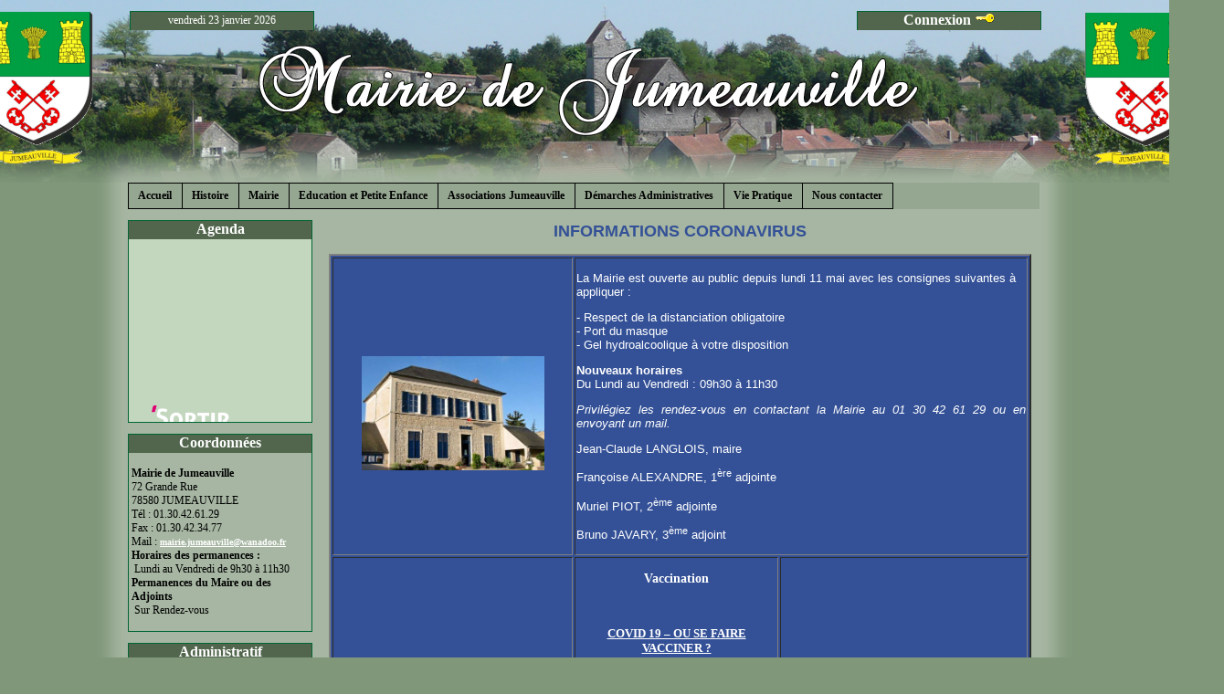

--- FILE ---
content_type: text/html
request_url: http://mairie-jumeauville.fr/?p=909&PHPSESSID=5799d998c0fa16134508ac9438a30423
body_size: 7217
content:
<!DOCTYPE html PUBLIC "-//W3C//DTD XHTML 1.0 Transitional//EN" "http://www.w3.org/TR/xhtml1/DTD/xhtml1-transitional.dtd">
<html xmlns="http://www.w3.org/1999/xhtml">
<head>
<title>Mairie de Jumeauville</title>
<meta name="identifier-url" content="http://www.mairie-jumeauville.fr/" />
<meta http-equiv="Content-Type" content="text/html; charset=windows-1252" />
<meta http-equiv="Content-Language" content="fr" />
<meta name="description" content="Site officiel de la Mairie de Jumeauville" />
<meta name="keywords" content="mairie,jumeauville,78580" />
<meta name="Revisit-after" content="1 days" />
<meta name="Robots" content="all" />
<meta http-equiv="imagetoolbar" content="no" />
<link href="http://www.mairie-jumeauville.fr/favicon.ico" rel="shortcut icon" />

<link href="mairie.css" rel="stylesheet" type="text/css" />
<script type="text/javascript" language="JavaScript" src="mep.js"></script>
</head>

<body class="general">

<div id="div_page">
	<div id="div_haut"></div>
    <div id="div_date_jour">
        <div class="div_cadre">
    		<p class="titre_cadre">vendredi 23 janvier 2026</p>		</div>
    </div>
    <div id="div_connexion">
        <div class="div_cadre">
			<p class="titre_cadre">Connexion <img src="images/administration.png" width="22" height="14" border="0" alt=""/></p><p>&nbsp;</p><form action="index.php" method="post">
<p><input class="droite" type="text" name="login" value="" />Login :</p>
<p><input class="droite" type="password" name="pass" value="" />Mot de passe :</p>
<p class="image"><input type="submit" name="connexion" value="Connexion" />&nbsp;</p>
</form><p>&nbsp;</p>        </div>
    </div>
	<div id="div_menu">
    	<ul>
        <li><a id="menu1" href="?p=1">Accueil</a></li>
        <li><a id="menu9" href="?p=9">Histoire</a></li>
		<li id="menu_plus2"><a id="menu2" href="?p=2">Mairie</a>
            <ul id="sous_menu2">
            <li><a href="?p=201">L'&eacute;quipe Municipale</a></li>
            <li><a href="?p=202">Compte Rendu des Conseils Municipaux</a></li>
            <li><a href="?p=204">Bulletin Municipal</a></li>
            <li><a href="?p=205">Commission d’Action Sociale</a></li>
            <li><a href="?p=206">Commission des Affaires Scolaires</a></li>
            <li><a href="?p=208">Autres commissions</a></li>
            <li><a href="?p=209">Syndicats Intercommunaux et Associations ext&eacute;rieures</a></li>
            <li><a href="?p=210">Grand Paris Seine & Oise</a></li>
            <li><a href="?p=211">PLUi - Plan Local d'Urbanisme intercommunal</a></li>
            <li><a href="?p=214">March&eacute;s Publics</a></li>
            <li><a href="?p=212">Les Elections</a></li>
            <li><a href="?p=213">Informations diverses</a></li>
            </ul>
		</li>
        <li id="menu_plus3"><a id="menu3" href="?p=3">Education et Petite Enfance</a>
            <ul id="sous_menu3">
            <li><a href="?p=301">Petite Enfance</a></li>
            <li><a href="?p=302">Ecole Maternelle et Elementaire</a></li>
            <li><a href="?p=303">Cantine Scolaire</a></li>
            <li><a href="?p=304">Garderie Municipale</a></li>
            <li><a href="?p=305">Collège - Lyc&eacute;e</a></li>
            <li><a href="?p=306">Centre de Loisirs</a></li>
            </ul>
        </li>
        <li id="menu_plus4"><a id="menu4" href="?p=4">Associations Jumeauville</a>
            <ul id="sous_menu4">
            <li><a href="?p=402">Arts Jumeauvillois</a></li>
            <li><a href="?p=403">Atelier</a></li>
            <li><a href="?p=404">Bibliothèque</a></li>
            <li><a href="?p=405">Fêtes et animations</a></li>
            <li><a href="?p=406">Gymnastique</a></li>
            <li><a href="?p=413">Jumeauville d'Hier à Aujourd'hui</a></li>
            <li><a href="?p=407">Jumo Danse Orientale</a></li>
            <li><a href="?p=408">Taï Jitsu</a></li>
            <li><a href="?p=410">Matin&eacute;es d'Eveil</a></li>
            <li><a href="?p=414">Tempo</a></li>
            <li><a href="?p=411">Tennis</a></li>
			<li><a href="?p=907">Un pied devant l'autre (randonnée)</a></li>
            </ul>
		</li>
        <li><a id="menu6" href="?p=6">D&eacute;marches Administratives</a></li>
        <li id="menu_plus7"><a id="menu7" href="?p=7">Vie Pratique</a>
            <ul id="sous_menu7">
            <li><a href="?p=701">Adresses Utiles</a></li>
            <li><a href="?p=703">Commerces et March&eacute;s à Proximit&eacute;</a></li>
            <li><a href="?p=705">Restaurants aux alentours</a></li>
            <li><a href="?p=706">Location de la Salle Polyvalente</a></li>
            <li><a href="?p=702">Loisirs</a></li>
            <li><a href="?p=707">Manifestations</a></li>
            <li><a href="?p=708">Mon Village Propre</a></li>
            <li><a href="?p=710">Professionnels de Jumeauville</a></li>
            <li><a href="?p=711">Transport</a></li>
            </ul>
        </li>
        <li><a id="menu8" href="?p=8">Nous contacter</a></li>
        </ul>
    </div>


<div id="div_centre">
        <div id="div_centre_gauche">
			<div class="div_cadre">
				<p class="titre_cadre">Agenda</p>
                
                <marquee behavior="scroll" direction="up" scrollamount="1" scrolldelay="1" onmouseover="this.stop()" onmouseout="this.start()">
				<p style="text-align: center;"><span style="font-size: xx-small; color: #c0d4b9; text-align: left;">-</span></p>
<p><span style="font-size: small; color: #b4c3ab;"><span style="color: #c0d4b9;"><span style="font-size: xx-small;"><span style="font-size: small; color: #b4c3ab;"><a title="Tourisme en Yvelines" href="http://tourisme.yvelines.fr/" target="_blank"><span style="font-size: small; color: #b4c3ab;"><span style="color: #c0d4b9;"><span style="font-size: xx-small;"><br /></span></span></span></a><a title="Sortir en Yvellines" href="http://www.sortir-yvelines.fr/" target="_blank"><img style="display: block; margin-left: auto; margin-right: auto;" title="Sortir en Yvelines" src="uploads/images/Logo_Sortir_Yvelines_2016_1.png" alt="Sortir en Yvelines" width="150" height="48" /></a></span></span><span style="font-size: small; color: #b4c3ab;"><span style="color: #c0d4b9;"><span style="font-size: xx-small;"><span style="font-size: small; color: #b4c3ab;"><span style="font-size: small; color: #b4c3ab;"><span style="color: #c0d4b9;"><span style="font-size: xx-small;"><span style="color: #bcce8c; font-size: xx-small;"><span style="font-size: small; color: #b4c3ab;"><span style="color: #c0d4b9;"><span style="font-size: xx-small;">-</span></span></span></span></span></span></span></span></span></span></span></span></span></p>
<p style="text-align: center;"><span style="font-size: small; color: #b4c3ab;"><a title="Agenda GPS&amp;O" href="https://gpseo.fr/services-au-quotidien/sortir-bouger" target="_blank"><img title="Agenda GPS&amp;O" src="uploads/images/sortir_logo_large.png" alt="Agenda GPS&amp;O" width="150" height="111" /></a></span></p>
<p style="text-align: center;"><span style="font-size: small; color: #b4c3ab;">-<a style="color: #ffffff; font-family: Tahoma; font-size: 13.33px; font-style: normal; font-variant: normal; font-weight: bold; letter-spacing: normal; orphans: 2; text-align: left; text-decoration: none; text-indent: 0px; text-transform: none; white-space: normal; word-spacing: 0px;" title="Tourisme en Yvelines" href="http://tourisme.yvelines.fr/" target="_blank"><img style="display: block; margin-left: auto; margin-right: auto;" title="Tourisme en Yvelines" src="uploads/images/Logo_Yvelines_Tourisme_2016.jpg" alt="Tourisme en Yvelines" width="160" height="63" /></a></span></p>
<table style="background-color: #c3b7ac;" border="0" align="center">
<tbody>
<tr>
<td style="text-align: center;"><strong><span style="color: #ffffff; font-family: comic sans ms, sans-serif; font-size: medium;">Les News</span></strong></td>
</tr>
<tr>
<td>
<p><a title="Ferme du logis" href="https://lafermedulogis.com/" target="_blank"><img title="La ferme du logis" src="uploads/images/Logo_Ferme_du_logis_2.jpg" alt="La ferme du logis" width="150" height="155" /></a><span style="color: #adc888;"><span style="font-size: xx-small;"> <br /></span></span></p>
</td>
</tr>
</tbody>
</table>                </marquee>
                <noscript><a href="#">Agenda</a></noscript>
                
            </div>
            <div class="div_cadre">
            	<p class="titre_cadre">Coordonn&eacute;es</p>
                <p>&nbsp;</p>
                <p><strong>Mairie de Jumeauville</strong></p>
                <p>72 Grande Rue</p>
                <p>78580 JUMEAUVILLE</p>
                <p>T&eacute;l : 01.30.42.61.29</p>
                <p>Fax : 01.30.42.34.77</p>
                <p>Mail : <a href="javascript:mail('mairie.jumeauville','wanadoo.fr');"><span class="petit">mairie.jumeauville@wanadoo.fr</span></a></p>
                <p><strong>Horaires des permanences :</strong></p>
                <p>&nbsp;Lundi au Vendredi de 9h30 à 11h30</p>
                <p><strong>Permanences du Maire ou des Adjoints</strong></p>
                <p>&nbsp;Sur Rendez-vous</p>
                <p>&nbsp;</p>
            </div>
            <div class="div_cadre">
            	<p class="titre_cadre">Administratif</p>
                <p>&nbsp;</p>
                <p><span class="droite">France</span><strong>Pays</strong> :</p>
                <p><span class="droite">Ile de France</span><strong>R&eacute;gion</strong> :</p>
                <p><span class="droite">Yvelines</span><strong>D&eacute;partement</strong> :</p>
                <p><span class="droite">Mantes-la-Jolie</span><strong>Arrondissement</strong> :</p>
                <p><span class="droite">Bonni&egrave;res sur Seine</span><strong>Canton</strong> :</p>
                <p><span class="droite">78325</span><strong>Code commune</strong> :</p>
                <p><span class="droite">78580</span><strong>Code postal</strong> :</p>
                <p><span class="droite">604 habitants</span><strong>Population</strong> : </p>
                <p><span class="droite">7,77 km²</span><strong>Superficie</strong> : </p>
                <p><span class="droite">Jean-Claude Langlois</span><strong>Maire</strong> : </p>
                <p>&nbsp;</p>
            </div>
			<div class="div_cadre">
				<p class="titre_cadre">G&eacute;ographie</p>
              	<p class="image"><a href="http://maps.google.com/?q=jumeauville+france" target="_blank"><img src="images/carte_localisation.jpg" alt="Jumeauville, France" width="195" height="248" /><br />
           	  <span class="petit">Cliquer pour localiser sur Google</span></a></p>
              <p><strong>Coordonn&eacute;es</strong> :</p>
                <p><span class="droite">48° 54' 41" Nord / 1° 47' 20" Est</span>&nbsp;</p>
                <p><strong>Altitudes</strong> :</p>
                <p><span class="droite">mini. 83 m / maxi. 139 m</span>&nbsp;</p>
                <p><span class="droite">7,77 km²</span><strong>Superficie</strong> :</p>
                <p>&nbsp;</p>
			</div>
        </div>
		<div id="div_centre_droite">
		<!-- Ici les pages -->
       
<div class="hauteur_mini"></div><p style="text-align: center;"><span style="color: #345197;"><strong><span style="font-family: comic sans ms, sans-serif; font-size: large;">INFORMATIONS CORONAVIRUS</span></strong></span></p>
<table style="background-color: #345197;" border="2" align="center">
<tbody>
<tr>
<td><span style="font-family: comic sans ms, sans-serif;">
<div style="text-align: center;"><span style="font-family: comic sans ms, sans-serif;"><span style="font-size: small;"><span style="color: #ffffff;">&nbsp;</span></span></span><span style="font-family: comic sans ms, sans-serif;"><span style="font-size: small;"><span style="color: #ffffff;">
<p><a href="file:///C:/Users/utilisateur/Documents/MAIRIE/COMMUNICATION/COVID%2019/Aide%20aux%20entreprises/Fourniture%20de%20masques.pdf"><img title="Mairie" src="uploads/images/Mairie_petite_wab.jpg" alt="mairie" width="200" height="125" /></a></p>
</span></span></span></div>
</span></td>
<td colspan="2"><span style="font-family: comic sans ms, sans-serif;"><span style="font-family: comic sans ms, sans-serif;"><span style="font-family: comic sans ms, sans-serif;"><span style="font-size: small;"><span style="color: #ffffff;">
<p style="text-align: left;"><span style="font-family: comic sans ms, sans-serif; font-size: small;">La Mairie est ouverte au public </span><span style="font-family: comic sans ms, sans-serif; font-size: small;">depuis lundi 11 mai</span><span style="font-size: small;"><span style="font-family: comic sans ms, sans-serif;"> avec les consignes suivantes &agrave; appliquer :<br /></span></span></p>
<p style="text-align: left;"><span style="font-family: comic sans ms, sans-serif;"><span style="font-size: small;"><span style="color: #ffffff;"><span style="font-family: comic sans ms, sans-serif;">- Respect de la distanciation obligatoire<br />- Port du masque<br />- Gel hydroalcoolique &agrave; votre disposition</span></span></span></span></p>
<span style="font-family: comic sans ms, sans-serif;"><span style="font-family: comic sans ms, sans-serif;"><span style="font-family: comic sans ms, sans-serif;"><span style="font-size: small;">
<p><span style="font-family: comic sans ms, sans-serif; font-size: small; color: #ffffff;"><strong><span style="font-size: small;"><span style="font-family: comic sans ms, sans-serif;">Nouveaux horaires</span></span></strong><br />Du Lundi au Vendredi : 09h30 &agrave; 11h30</span></p>
<span style="font-family: comic sans ms, sans-serif; font-size: small; color: #ffffff;"><em>Privil&eacute;giez les rendez-vous en contactant la Mairie au 01 30 42 61 29 ou en envoyant un mail.</em></span></span></span></span></span> </span></span><span style="font-size: small;"><span style="color: #ffffff;">
<p style="text-align: left;"><span style="color: #ffffff; font-family: comic sans ms, sans-serif; font-size: small;">Jean-Claude LANGLOIS, maire</span></p>
<p style="text-align: left;"><span style="color: #ffffff; font-family: comic sans ms, sans-serif; font-size: small;">Fran&ccedil;oise ALEXANDRE, 1<sup>&egrave;re</sup> adjointe</span></p>
<p class="m_6197900669323278306text-build-contentsandbox" style="color: #222222; text-align: left;"><span style="color: #ffffff; font-family: comic sans ms, sans-serif; font-size: small;">Muriel PIOT, 2<sup>&egrave;me</sup> adjointe</span></p>
<p class="m_6197900669323278306text-build-contentsandbox" style="color: #222222; text-align: left;"><span style="color: #ffffff; font-family: comic sans ms, sans-serif; font-size: small;">Bruno JAVARY, 3<sup>&egrave;me</sup> adjoint</span></p>
</span></span></span></span></span></td>
</tr>
<tr>
<td>&nbsp;</td>
<td>
<p style="text-align: center;"><span style="color: #ffffff;"><strong>Vaccination</strong></span></p>
<p style="text-align: center;">&nbsp;</p>
<p style="text-align: center;"><span style="color: #ffffff;"><strong><span style="font-size: small;"><a href="uploads/pdfs/Vaccination.pdf">COVID 19 &ndash; OU SE FAIRE VACCINER ?</a></span></strong></span></p>
<p style="text-align: center;"><span style="color: #ffffff;"><strong><span style="font-size: small;"><a href="https://gpseo.fr/communaute-urbaine/gpso-ouvre-un-vaccinodrome-mantes-la-jolie-partir-du-1er-juin" target="_blank">En particulier &agrave; Mantes la Jolie</a></span></strong></span></p>
</td>
<td>
<p style="text-align: center;"><span style="font-family: comic sans ms, sans-serif; font-size: small; color: #ffffff;"><br /></span></p>
</td>
</tr>
<tr>
<td colspan="3">&nbsp;
<p style="text-align: center;"><img src="uploads/images/covid_bpi_france.png" alt="" width="250" height="125" />&nbsp; <img title="GPS&amp;O" src="uploads/images/Bloc_logo_GPSO_QUADRI_3.jpg" alt="GPS&amp;O" width="170" height="125" />&nbsp; <img title="R&eacute;gion ile de france" src="uploads/images/rgion_ile_de_france.jpg" alt="R&eacute;gion ile de france" width="185" height="125" /></p>
<p style="text-align: center;"><strong><span style="color: #005000; font-family: comic sans ms,sans-serif; font-size: x-small;">&nbsp;</span></strong></p>
<p style="text-align: center;"><span style="font-family: comic sans ms,sans-serif; font-size: x-small;"><a href="uploads/pdfs/Region-IDF-Brochure-aide-aux-entreprises.pdf" target="_blank">R&eacute;gion IdF Brochure d'aide aux entreprises</a></span></p>
<p style="text-align: center;"><span style="color: #ffffff; font-family: comic sans ms,sans-serif; font-size: x-small;"><a href="uploads/pdfs/CP-GPSO-Cellule-de-crise-entreprises.pdf" target="_blank">GPS&amp;O cellule de crise d&eacute;di&eacute;e aux entreprises</a></span></p>
<p style="text-align: center;"><span style="color: #ffffff; font-family: comic sans ms,sans-serif; font-size: x-small;">&nbsp;<a href="uploads/pdfs/Fonds-de-solidarite.pdf" target="_blank">Fonds de solidarit&eacute;</a></span></p>
<p style="text-align: center;"><span style="color: #ffffff; font-family: comic sans ms,sans-serif; font-size: x-small;"><strong><span style="color: #ffffff;"><a href="uploads/pdfs/Dispositif-exceptionnel-activite-partielle.pdf" target="_blank">Dispositif exceptionnel pour activit&eacute; partielle</a></span></strong></span></p>
<p style="text-align: center;"><span style="font-family: comic sans ms,sans-serif; font-size: x-small;"><span style="color: #ffffff;"><span style="color: #ffffff;">&nbsp;</span></span><a href="uploads/pdfs/Obligations-des-employeurs.pdf" target="_blank">Obligations des employeurs</a></span><span style="color: #ffffff; font-size: small;"><span style="color: #ffffff;">&nbsp;</span></span></p>
<p style="text-align: center;"><span style="color: #ffffff; font-family: comic sans ms,sans-serif; font-size: x-small;"><strong><a href="uploads/pdfs/Guide-de-preconisations-pour-a-continuite-des-activites-de-la-construction-COVID-19.pdf" target="_blank">Guide de pr&eacute;conisations pour la continuit&eacute; des activit&eacute;s de la construction</a></strong></span></p>
<p style="text-align: center;"><span style="color: #ffffff; font-family: comic sans ms,sans-serif; font-size: x-small;"><strong><a href="uploads/pdfs/Covid-soutien-aux-entreprises.pdf" target="_blank">GPS&amp;O renforce son soutien aux entreprises</a></strong></span></p>
<p style="text-align: center;"><span style="color: #ffffff; font-family: comic sans ms,sans-serif; font-size: x-small;"><strong><a href="uploads/pdfs/SOUTIEN-ENTREPRISEOKV2.pdf" target="_blank">Plus d'information</a><span>&nbsp;-&nbsp;</span><a href="uploads/pdfs/CP-Guichet-Info-TPE-LDVC.pdf" target="_blank">Communiqu&eacute; de presse</a></strong></span></p>
<p style="text-align: center;"><span style="color: #ffffff; font-family: comic sans ms,sans-serif; font-size: x-small;"><strong><br /></strong></span></p>
</td>
</tr>
<tr>
<td>
<p style="text-align: center;"><span style="font-family: comic sans ms, sans-serif;"><a href="uploads/pdfs/commercants-proches-jumo.pdf" target="_blank"><img style="display: block; margin-left: auto; margin-right: auto;" title="Liste des commer&ccedil;ants proches de Jumeauville" src="uploads/images/commerces_1.png" alt="commer&ccedil;ants" width="120" height="120" /><br /><span style="font-size: small;">Liste des commer&ccedil;ants proches de Jumeauville </span><span style="font-size: small;">avec horaires am&eacute;nag&eacute;s</span></a><br /></span></p>
</td>
<td align="center" valign="middle">
<p><a title="Commer&ccedil;ants Maulois" href="uploads/images/commercantmaulois_1_1.jpg" target="_blank"><img title="Commer&ccedil;ants Maulois" src="uploads/images/commercantmaulois_1_1.jpg" alt="Commer&ccedil;ants Maulois" width="140" height="102" /></a></p>
<p><a title="Commer&ccedil;ants Maulois" href="uploads/images/commercantmaulois_1_1.jpg" target="_blank"><span style="font-family: comic sans ms,sans-serif; font-size: small;"><strong><span style="color: #ffffff;"><span style="font-family: comic sans ms, sans-serif; font-size: small; color: #ffffff;">Commer&ccedil;ants Maulois</span></span></strong></span></a></p>
</td>
<td>
<p style="text-align: center;"><img title="Commer&ccedil;ants Maulois" src="uploads/images/commercantmaulois_2_1.jpg" alt="Commer&ccedil;ants Maulois" width="140" height="100" /></p>
<p style="text-align: center;"><a title="Commer&ccedil;ants Maulois" href="uploads/images/commercantmaulois_2_1.jpg" target="_blank"><strong><span style="color: #005000;"><span style="font-family: comic sans ms, sans-serif; font-size: small; color: #ffffff;">Commer&ccedil;ants Maulois</span></span></strong><span style="font-size: small;"><span style="font-family: comic sans ms, sans-serif;"><span style="color: #ffffff;">&nbsp;</span></span></span></a></p>
</td>
</tr>
<tr>
<td style="text-align: center;">
<p><strong><span style="color: #ffffff; font-size: small;"><a href="uploads/pdfs/Liste-vente-pdts-locaux.pdf" target="_blank"><img title="vente directe de produits locaux" src="uploads/images/Logo_APPVPA_1.jpg" alt="vente produits locaux" width="120" height="83" /></a></span></strong></p>
<p><span style="font-family: comic sans ms, sans-serif;"><strong><span style="color: #ffffff; font-size: small;"><span style="font-family: comic sans ms,sans-serif;"><a title="vente directe de produits locaux" href="uploads/pdfs/Liste-vente-pdts-locaux.pdf" target="_blank">Vente de produits locaux</a></span></span></strong></span></p>
</td>
<td align="center" valign="middle">
<p>&nbsp;</p>
</td>
<td style="text-align: center;">
<p style="text-align: center;"><img title="consultation" src="uploads/images/odissey.jpg" alt="consultation" width="120" height="120" /></p>
<p style="text-align: center;"><span style="font-family: comic sans ms, sans-serif; font-size: small; color: #ffffff;"><strong>OUVERTURE</strong><br />d'un centre</span> <span style="font-family: comic sans ms, sans-serif; font-size: small; color: #ffffff;">de consultations<br />Covid 19 &agrave;<strong> l'IFSI</strong><br />11 bd de Sully &agrave; Mantes la Jolie.</span></p>
<span style="font-family: comic sans ms, sans-serif; font-size: small; color: #ffffff;"><em>Le centre est ouvert du lundi au samedi de 9h &agrave; 18h.<br />Les consultations se font sur rendez-vous via votre m&eacute;decin ou le 15</em></span></td>
</tr>
<tr>
<td style="text-align: center;"><span style="font-family: comic sans ms, sans-serif;"> </span> <span style="font-family: comic sans ms, sans-serif;">
<div style="text-align: center;"><span style="color: #005000; font-size: x-small;">&nbsp;</span></div>
</span></td>
<td align="center" valign="middle">
<p><span style="font-family: comic sans ms, sans-serif;"><span style="font-family: comic sans ms, sans-serif;"><img title="Informations Coronavirus" src="uploads/images/gouvernement.png" alt="Informations Coronavirus" width="150" height="76" /></span></span></p>
<p><span style="font-family: comic sans ms, sans-serif; font-size: small; color: #ffffff;"><span style="font-family: comic sans ms, sans-serif;"><span style="font-family: comic sans ms, sans-serif;"><span style="font-family: comic sans ms, sans-serif;"><span style="font-size: small; color: #ffffff;"><a title="mesures nationale gouvernement" href="https://www.gouvernement.fr/info-coronavirus" target="_blank">Les Mesures Nationales</a></span></span></span></span></span></p>
<p style="text-align: center;"><span style="font-family: comic sans ms, sans-serif; font-size: small; color: #ffffff;"><br /></span></p>
</td>
<td><a href="file:///C:/Users/utilisateur/Documents/MAIRIE/COMMUNICATION/COVID%2019/Aide%20aux%20entreprises/Fourniture%20de%20masques.pdf"> </a>
<p><a title="chat avec la gendarmerie" href="https://www.gendarmerie.interieur.gouv.fr/A-votre-contact/Contacter-la-Gendarmerie/Discuter-avec-la-brigade-numerique" target="_blank"><img style="display: block; margin-left: auto; margin-right: auto;" title="brigade num&eacute;rique" src="uploads/images/brigade_numrique_1.jpg" alt="brigade num&eacute;rique" width="150" height="112" /></a></p>
<p style="text-align: center;"><span style="color: #ffffff;"><span style="font-family: comic sans ms, sans-serif; font-size: small;">Aujourd'hui, vous vous posez pleins </span><span style="font-family: comic sans ms, sans-serif; font-size: small;">de questions ? L</span></span><span style="color: #ffffff;"><span style="font-family: comic sans ms, sans-serif; font-size: small;">a Brigade Num&eacute;rique vient<br />de cr&eacute;er </span><span style="font-family: comic sans ms, sans-serif; font-size: small;">une fen&ecirc;tre<br /><a title="chat avec la gendarmerie" href="https://www.gendarmerie.interieur.gouv.fr/A-votre-contact/Contacter-la-Gendarmerie/Discuter-avec-la-brigade-numerique" target="_blank">"Chat avec la Brigade Num&eacute;rique"</a></span></span></p>
<span style="font-family: comic sans ms, sans-serif;">&nbsp;</span></td>
</tr>
<tr>
<td colspan="3" align="center" valign="middle">
<p style="text-align: center;"><span style="color: #ffffff;"><strong><span style="font-size: small; font-family: comic sans ms, sans-serif;"><img style="vertical-align: top;" title="La Poste" src="uploads/images/logo_la_poste_1.gif" alt="la poste" width="140" height="119" /> </span></strong></span></p>
<p style="text-align: center;"><span style="color: #ffffff;"><strong><span style="font-size: small; font-family: comic sans ms, sans-serif;">La Poste de Maule est ouverte du lundi au vendredi de 9h30 &agrave; 12h et 14h45 &agrave; 17h00<br /></span></strong></span></p>
<p style="text-align: center;"><strong><span style="font-size: small; color: #ffffff; font-family: comic sans ms, sans-serif;"><span style="font-size: small; color: #ffffff; font-family: comic sans ms, sans-serif;"><strong>ENVOYER UN COLIS : <br />- le colis rentre dans votre boite aux lettres : faites une demande en ligne (<em>voir plus bas</em>).<br />La factrice vous le r&eacute;cup&egrave;re dans votre boite<br />- le colis est trop volumineux : il faut aller au bureau de poste d'aubergenville<br /></strong></span></span></strong></p>
<p style="text-align: center;"><strong><span style="font-size: small; color: #ffffff; font-family: comic sans ms, sans-serif;">&nbsp;</span></strong><br /><span style="font-size: small; color: #ffffff; font-family: comic sans ms, sans-serif;"><em>&nbsp;</em><strong>LETTRES ET COLIS A RETIRER :</strong><em><br /></em></span></p>
<p style="text-align: center;"><span style="font-size: small; color: #ffffff; font-family: comic sans ms, sans-serif;">Les lettres recommand&eacute;es sont &agrave; retirer &agrave; Aubergenville (3 av de la division Leclerc)<br />Les colis sont &agrave; retirer &agrave; Aubergenville (Zac 5 rue des Chevries)</span></p>
<p style="text-align: center;"><span style="font-size: small; color: #ffffff; font-family: comic sans ms, sans-serif;"><span style="font-size: small; color: #ffffff; font-family: comic sans ms, sans-serif;">La Poste fonctionne &agrave; Aubergenville de 9h &agrave; 13h sauf le samedi en savoir plus</span></span></p>
<p><span style="font-size: small; color: #ffffff; font-family: comic sans ms, sans-serif;"><a title="envoyer lettre recommand&eacute; en ligne" href="https://www.laposte.fr/lettre-recommandee-en-ligne" target="_blank">Comment envoyer une lettre recommand&eacute;e en ligne ?</a></span></p>
<p><span style="font-size: small; color: #ffffff; font-family: comic sans ms, sans-serif;"><a title="envoyer un colis" href="https://www.laposte.fr/colissimo-en-ligne" target="_blank">Comment envoyer un colis depuis sa boite aux lettre sans se rendre au bureau de poste ?</a></span></p>
<p><span style="font-size: small; color: #ffffff; font-family: comic sans ms, sans-serif;"><a title="imprimer timbres en ligne" href="https://www.laposte.fr/mon-timbre-en-ligne" target="_blank">Comment imprimer vos timbres &agrave; domicile ?</a></span></p>
</td>
</tr>
<tr>
<td align="center" valign="middle">
<p><a href="file:///C:/Users/utilisateur/Documents/MAIRIE/COMMUNICATION/COVID%2019/Aide%20aux%20entreprises/Fourniture%20de%20masques.pdf"><img title="&eacute;limination des d&eacute;chets covid" src="uploads/images/limination_des_dchets_contamins_Coronavirus.jpg" alt="&eacute;limination des d&eacute;chets covid" width="140" height="73" /></a></p>
<p><span style="font-family: comic sans ms, sans-serif; font-size: small;"><a href="file:///C:/Users/utilisateur/Documents/MAIRIE/COMMUNICATION/COVID%2019/Aide%20aux%20entreprises/Fourniture%20de%20masques.pdf"></a><a href="uploads/pdfs/covid-elimination-dechet.pdf" target="_blank">Conseil d'&eacute;limination des d&eacute;chets des malades &agrave; domicile</a></span></p>
</td>
<td align="center" valign="middle">
<p><img style="display: block; margin-left: auto; margin-right: auto;" title="Collecte d&eacute;chets" src="uploads/images/gestion_des_dchets_1.jpg" alt="Collecte d&eacute;chets" width="100" height="60" /></p>
<p><span style="font-family: comic sans ms, sans-serif;"><span style="color: #ffffff; font-size: small;">La collecte des ordures m&eacute;nag&egrave;res </span><span style="color: #ffffff; font-size: small;">et d'emballage est maintenue.</span></span></p>
<span style="font-family: comic sans ms, sans-serif;"><span style="color: #ffffff; font-size: small;">Il est demand&eacute; de respecter </span><span style="font-size: small; color: #ffffff;">et de faciliter le travail des agents</span></span>
<p><span style="font-family: comic sans ms, sans-serif; font-size: small; color: #ffffff;"><br /></span></p>
</td>
<td style="text-align: center;">
<p><span style="font-family: comic sans ms, sans-serif;"><a href="file:///C:/Users/utilisateur/Documents/MAIRIE/COMMUNICATION/COVID%2019/Aide%20aux%20entreprises/Fourniture%20de%20masques.pdf"><img style="display: block; margin-left: auto; margin-right: auto;" title="Qualit&eacute; de l'eau" src="uploads/images/584560204peutonboireleaudurobinet.jpg" alt="Qualit&eacute; de l'eau" width="150" height="113" /></a></span></p>
<span style="font-family: comic sans ms, sans-serif;"><span style="font-size: small;"><a title="qualit&eacute; eau" href="https://gpseo.fr/vivre-et-habiter/maitrise-de-leau/la-communaute-urbaine-gpso-garantit-la-qualite-sanitaire-de-leau" target="_blank">Qualit&eacute; de l'eau</a></span></span></td>
</tr>
<tr>
<td align="center" valign="middle">
<p><a href="file:///C:/Users/utilisateur/Documents/MAIRIE/COMMUNICATION/COVID%2019/Aide%20aux%20entreprises/Fourniture%20de%20masques.pdf"><img title="mobilisation citoyenne" src="uploads/images/service_civique_covid_19_66204.jpg" alt="mobilisation citoyenne" width="160" height="90" />&nbsp;</a></p>
<p><a title="r&eacute;serve civique" href="https://covid19.reserve-civique.gouv.fr/" target="_blank"><span style="font-family: comic sans ms, sans-serif;">Comment s'inscrire ou voir<br />les besoins ?</span></a></p>
</td>
<td align="center" valign="middle">
<p style="text-align: center;"><img style="display: block; margin-left: auto; margin-right: auto;" title="urbanisme suspension delai" src="uploads/images/urbanisme.jpg" alt="urbanisme suspension delai" width="100" height="100" /><span style="font-family: comic sans ms, sans-serif;"><br /><span style="font-size: small;"><a href="uploads/pdfs/Urbanisme-suspension-delai.pdf" target="_blank">Urbanisme suspension des d&eacute;lais</a></span></span></p>
<p style="text-align: center;"><span style="font-family: comic sans ms, sans-serif;"><span style="font-family: comic sans ms, sans-serif;"><span style="font-family: comic sans ms, sans-serif;"><span style="font-family: comic sans ms, sans-serif;"><span style="font-size: small;"><span style="color: #ffffff;"><span style="font-family: comic sans ms, sans-serif; font-size: small;">Favoriser les envois de documents d'urbanisme par mail.</span></span></span></span></span></span></span></p>
</td>
<td style="text-align: center;"><a href="uploads/pdfs/Covid-decheteries.pdf" target="_blank"><img style="display: block; margin-left: auto; margin-right: auto;" title="Decheterie" src="uploads/images/dechetterie.jpg" alt="Decheterie" width="140" height="200" /></a><span style="font-family: comic sans ms, sans-serif; font-size: small;"><a title="rendez-vous d&eacute;ch&eacute;terie" href="https://www.rdv-decheterie.fr/connexion.action?fbclid=IwAR1coJHr_SaHuH3JYeoM9OOiTvUqncoBVKz3bvFwObfnPZwTnpqECmuH_TY" target="_blank">Prendre rdv</a></span><br /></td>
</tr>
<tr>
<td align="center" valign="middle"><a title="violences" href="uploads/images/Vif_3919_1.jpg" target="_blank"><img title="violence" src="uploads/images/Vif_3919_1.jpg" alt="violence" width="200" height="113" /></a></td>
<td align="center" valign="middle">
<p><span style="color: #ffffff; font-family: comic sans ms,sans-serif; font-size: small;"><strong><span style="font-size: medium;">Parents solos &agrave; l'heure du COVID 19</span></strong></span></p>
<p><span style="color: #ffffff; font-family: comic sans ms,sans-serif; font-size: small;">****</span></p>
<a href="https://parents-solos-compagnie.org/les-parents-solos-a-lheure-du-covid-19/"><span style="color: #ffffff; font-family: comic sans ms,sans-serif;">&nbsp;</span><span style="font-family: comic sans ms,sans-serif;"><span style="font-family: comic sans ms,sans-serif;"><span style="font-size: x-small;"><span style="color: #005000;"><span style="color: #ffffff; font-family: comic sans ms,sans-serif; font-size: small;">Informations qui pourraient vous &ecirc;tre utiles</span></span></span></span></span></a><span style="font-family: comic sans ms, sans-serif;"><span style="font-size: small;">&nbsp;</span></span> <br /></td>
<td style="text-align: center;"><span style="font-family: comic sans ms,sans-serif; font-size: small;"><a href="uploads/pdfs/GPS-O-Politique-culturelle-en-periode-de-crise-sanitaire.pdf" target="_blank">GPS&amp;O Politique culturelle en p&eacute;riode de crise sanitaire</a></span></td>
</tr>
</tbody>
</table>
<p><span style="color: #9ebcaa;"><strong><span style="font-family: comic sans ms,sans-serif;">&nbsp;</span><span style="font-family: comic sans ms,sans-serif;">&nbsp;</span>-</strong></span></p>        
		<!-- Fin -->

        </div>
	</div>
	<div id="div_bas">
	  <p>&copy; 2010 - Mairie de Jumeauville - <img src="images/mentions.png" width="22" height="14" border="0" alt="" /> <a href="?p=999">Mentions L&eacute;gales</a> - <img src="images/realisation.png" width="22" height="14" border="0" alt="" /> <a href="http://www.emiok.fr" target="_top">R&eacute;alisation</a> - <script language="JavaScript" src="compteur.php?id=1" type="text/javascript"></script> visiteurs</p>
  </div>
</div>
</body>
</html>


--- FILE ---
content_type: text/html
request_url: http://mairie-jumeauville.fr/compteur.php?id=1
body_size: 63
content:
document.writeln("141925")